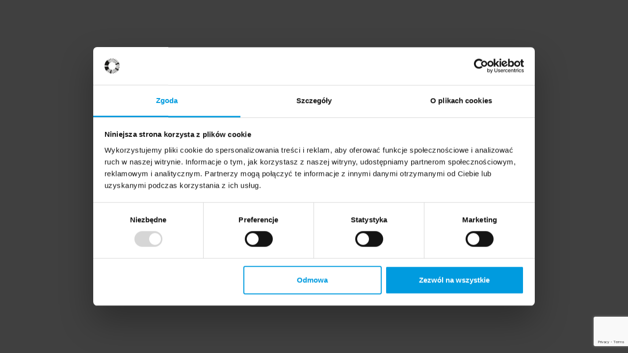

--- FILE ---
content_type: text/html; charset=utf-8
request_url: https://www.google.com/recaptcha/api2/anchor?ar=1&k=6Lfk_6EdAAAAAIhUNnLOshQ5dbX23f-x3-9S2x2K&co=aHR0cHM6Ly9rdXJzeS5zd3BzLnBsOjQ0Mw..&hl=en&v=7gg7H51Q-naNfhmCP3_R47ho&size=invisible&anchor-ms=20000&execute-ms=30000&cb=jiicccuybicr
body_size: 48044
content:
<!DOCTYPE HTML><html dir="ltr" lang="en"><head><meta http-equiv="Content-Type" content="text/html; charset=UTF-8">
<meta http-equiv="X-UA-Compatible" content="IE=edge">
<title>reCAPTCHA</title>
<style type="text/css">
/* cyrillic-ext */
@font-face {
  font-family: 'Roboto';
  font-style: normal;
  font-weight: 400;
  font-stretch: 100%;
  src: url(//fonts.gstatic.com/s/roboto/v48/KFO7CnqEu92Fr1ME7kSn66aGLdTylUAMa3GUBHMdazTgWw.woff2) format('woff2');
  unicode-range: U+0460-052F, U+1C80-1C8A, U+20B4, U+2DE0-2DFF, U+A640-A69F, U+FE2E-FE2F;
}
/* cyrillic */
@font-face {
  font-family: 'Roboto';
  font-style: normal;
  font-weight: 400;
  font-stretch: 100%;
  src: url(//fonts.gstatic.com/s/roboto/v48/KFO7CnqEu92Fr1ME7kSn66aGLdTylUAMa3iUBHMdazTgWw.woff2) format('woff2');
  unicode-range: U+0301, U+0400-045F, U+0490-0491, U+04B0-04B1, U+2116;
}
/* greek-ext */
@font-face {
  font-family: 'Roboto';
  font-style: normal;
  font-weight: 400;
  font-stretch: 100%;
  src: url(//fonts.gstatic.com/s/roboto/v48/KFO7CnqEu92Fr1ME7kSn66aGLdTylUAMa3CUBHMdazTgWw.woff2) format('woff2');
  unicode-range: U+1F00-1FFF;
}
/* greek */
@font-face {
  font-family: 'Roboto';
  font-style: normal;
  font-weight: 400;
  font-stretch: 100%;
  src: url(//fonts.gstatic.com/s/roboto/v48/KFO7CnqEu92Fr1ME7kSn66aGLdTylUAMa3-UBHMdazTgWw.woff2) format('woff2');
  unicode-range: U+0370-0377, U+037A-037F, U+0384-038A, U+038C, U+038E-03A1, U+03A3-03FF;
}
/* math */
@font-face {
  font-family: 'Roboto';
  font-style: normal;
  font-weight: 400;
  font-stretch: 100%;
  src: url(//fonts.gstatic.com/s/roboto/v48/KFO7CnqEu92Fr1ME7kSn66aGLdTylUAMawCUBHMdazTgWw.woff2) format('woff2');
  unicode-range: U+0302-0303, U+0305, U+0307-0308, U+0310, U+0312, U+0315, U+031A, U+0326-0327, U+032C, U+032F-0330, U+0332-0333, U+0338, U+033A, U+0346, U+034D, U+0391-03A1, U+03A3-03A9, U+03B1-03C9, U+03D1, U+03D5-03D6, U+03F0-03F1, U+03F4-03F5, U+2016-2017, U+2034-2038, U+203C, U+2040, U+2043, U+2047, U+2050, U+2057, U+205F, U+2070-2071, U+2074-208E, U+2090-209C, U+20D0-20DC, U+20E1, U+20E5-20EF, U+2100-2112, U+2114-2115, U+2117-2121, U+2123-214F, U+2190, U+2192, U+2194-21AE, U+21B0-21E5, U+21F1-21F2, U+21F4-2211, U+2213-2214, U+2216-22FF, U+2308-230B, U+2310, U+2319, U+231C-2321, U+2336-237A, U+237C, U+2395, U+239B-23B7, U+23D0, U+23DC-23E1, U+2474-2475, U+25AF, U+25B3, U+25B7, U+25BD, U+25C1, U+25CA, U+25CC, U+25FB, U+266D-266F, U+27C0-27FF, U+2900-2AFF, U+2B0E-2B11, U+2B30-2B4C, U+2BFE, U+3030, U+FF5B, U+FF5D, U+1D400-1D7FF, U+1EE00-1EEFF;
}
/* symbols */
@font-face {
  font-family: 'Roboto';
  font-style: normal;
  font-weight: 400;
  font-stretch: 100%;
  src: url(//fonts.gstatic.com/s/roboto/v48/KFO7CnqEu92Fr1ME7kSn66aGLdTylUAMaxKUBHMdazTgWw.woff2) format('woff2');
  unicode-range: U+0001-000C, U+000E-001F, U+007F-009F, U+20DD-20E0, U+20E2-20E4, U+2150-218F, U+2190, U+2192, U+2194-2199, U+21AF, U+21E6-21F0, U+21F3, U+2218-2219, U+2299, U+22C4-22C6, U+2300-243F, U+2440-244A, U+2460-24FF, U+25A0-27BF, U+2800-28FF, U+2921-2922, U+2981, U+29BF, U+29EB, U+2B00-2BFF, U+4DC0-4DFF, U+FFF9-FFFB, U+10140-1018E, U+10190-1019C, U+101A0, U+101D0-101FD, U+102E0-102FB, U+10E60-10E7E, U+1D2C0-1D2D3, U+1D2E0-1D37F, U+1F000-1F0FF, U+1F100-1F1AD, U+1F1E6-1F1FF, U+1F30D-1F30F, U+1F315, U+1F31C, U+1F31E, U+1F320-1F32C, U+1F336, U+1F378, U+1F37D, U+1F382, U+1F393-1F39F, U+1F3A7-1F3A8, U+1F3AC-1F3AF, U+1F3C2, U+1F3C4-1F3C6, U+1F3CA-1F3CE, U+1F3D4-1F3E0, U+1F3ED, U+1F3F1-1F3F3, U+1F3F5-1F3F7, U+1F408, U+1F415, U+1F41F, U+1F426, U+1F43F, U+1F441-1F442, U+1F444, U+1F446-1F449, U+1F44C-1F44E, U+1F453, U+1F46A, U+1F47D, U+1F4A3, U+1F4B0, U+1F4B3, U+1F4B9, U+1F4BB, U+1F4BF, U+1F4C8-1F4CB, U+1F4D6, U+1F4DA, U+1F4DF, U+1F4E3-1F4E6, U+1F4EA-1F4ED, U+1F4F7, U+1F4F9-1F4FB, U+1F4FD-1F4FE, U+1F503, U+1F507-1F50B, U+1F50D, U+1F512-1F513, U+1F53E-1F54A, U+1F54F-1F5FA, U+1F610, U+1F650-1F67F, U+1F687, U+1F68D, U+1F691, U+1F694, U+1F698, U+1F6AD, U+1F6B2, U+1F6B9-1F6BA, U+1F6BC, U+1F6C6-1F6CF, U+1F6D3-1F6D7, U+1F6E0-1F6EA, U+1F6F0-1F6F3, U+1F6F7-1F6FC, U+1F700-1F7FF, U+1F800-1F80B, U+1F810-1F847, U+1F850-1F859, U+1F860-1F887, U+1F890-1F8AD, U+1F8B0-1F8BB, U+1F8C0-1F8C1, U+1F900-1F90B, U+1F93B, U+1F946, U+1F984, U+1F996, U+1F9E9, U+1FA00-1FA6F, U+1FA70-1FA7C, U+1FA80-1FA89, U+1FA8F-1FAC6, U+1FACE-1FADC, U+1FADF-1FAE9, U+1FAF0-1FAF8, U+1FB00-1FBFF;
}
/* vietnamese */
@font-face {
  font-family: 'Roboto';
  font-style: normal;
  font-weight: 400;
  font-stretch: 100%;
  src: url(//fonts.gstatic.com/s/roboto/v48/KFO7CnqEu92Fr1ME7kSn66aGLdTylUAMa3OUBHMdazTgWw.woff2) format('woff2');
  unicode-range: U+0102-0103, U+0110-0111, U+0128-0129, U+0168-0169, U+01A0-01A1, U+01AF-01B0, U+0300-0301, U+0303-0304, U+0308-0309, U+0323, U+0329, U+1EA0-1EF9, U+20AB;
}
/* latin-ext */
@font-face {
  font-family: 'Roboto';
  font-style: normal;
  font-weight: 400;
  font-stretch: 100%;
  src: url(//fonts.gstatic.com/s/roboto/v48/KFO7CnqEu92Fr1ME7kSn66aGLdTylUAMa3KUBHMdazTgWw.woff2) format('woff2');
  unicode-range: U+0100-02BA, U+02BD-02C5, U+02C7-02CC, U+02CE-02D7, U+02DD-02FF, U+0304, U+0308, U+0329, U+1D00-1DBF, U+1E00-1E9F, U+1EF2-1EFF, U+2020, U+20A0-20AB, U+20AD-20C0, U+2113, U+2C60-2C7F, U+A720-A7FF;
}
/* latin */
@font-face {
  font-family: 'Roboto';
  font-style: normal;
  font-weight: 400;
  font-stretch: 100%;
  src: url(//fonts.gstatic.com/s/roboto/v48/KFO7CnqEu92Fr1ME7kSn66aGLdTylUAMa3yUBHMdazQ.woff2) format('woff2');
  unicode-range: U+0000-00FF, U+0131, U+0152-0153, U+02BB-02BC, U+02C6, U+02DA, U+02DC, U+0304, U+0308, U+0329, U+2000-206F, U+20AC, U+2122, U+2191, U+2193, U+2212, U+2215, U+FEFF, U+FFFD;
}
/* cyrillic-ext */
@font-face {
  font-family: 'Roboto';
  font-style: normal;
  font-weight: 500;
  font-stretch: 100%;
  src: url(//fonts.gstatic.com/s/roboto/v48/KFO7CnqEu92Fr1ME7kSn66aGLdTylUAMa3GUBHMdazTgWw.woff2) format('woff2');
  unicode-range: U+0460-052F, U+1C80-1C8A, U+20B4, U+2DE0-2DFF, U+A640-A69F, U+FE2E-FE2F;
}
/* cyrillic */
@font-face {
  font-family: 'Roboto';
  font-style: normal;
  font-weight: 500;
  font-stretch: 100%;
  src: url(//fonts.gstatic.com/s/roboto/v48/KFO7CnqEu92Fr1ME7kSn66aGLdTylUAMa3iUBHMdazTgWw.woff2) format('woff2');
  unicode-range: U+0301, U+0400-045F, U+0490-0491, U+04B0-04B1, U+2116;
}
/* greek-ext */
@font-face {
  font-family: 'Roboto';
  font-style: normal;
  font-weight: 500;
  font-stretch: 100%;
  src: url(//fonts.gstatic.com/s/roboto/v48/KFO7CnqEu92Fr1ME7kSn66aGLdTylUAMa3CUBHMdazTgWw.woff2) format('woff2');
  unicode-range: U+1F00-1FFF;
}
/* greek */
@font-face {
  font-family: 'Roboto';
  font-style: normal;
  font-weight: 500;
  font-stretch: 100%;
  src: url(//fonts.gstatic.com/s/roboto/v48/KFO7CnqEu92Fr1ME7kSn66aGLdTylUAMa3-UBHMdazTgWw.woff2) format('woff2');
  unicode-range: U+0370-0377, U+037A-037F, U+0384-038A, U+038C, U+038E-03A1, U+03A3-03FF;
}
/* math */
@font-face {
  font-family: 'Roboto';
  font-style: normal;
  font-weight: 500;
  font-stretch: 100%;
  src: url(//fonts.gstatic.com/s/roboto/v48/KFO7CnqEu92Fr1ME7kSn66aGLdTylUAMawCUBHMdazTgWw.woff2) format('woff2');
  unicode-range: U+0302-0303, U+0305, U+0307-0308, U+0310, U+0312, U+0315, U+031A, U+0326-0327, U+032C, U+032F-0330, U+0332-0333, U+0338, U+033A, U+0346, U+034D, U+0391-03A1, U+03A3-03A9, U+03B1-03C9, U+03D1, U+03D5-03D6, U+03F0-03F1, U+03F4-03F5, U+2016-2017, U+2034-2038, U+203C, U+2040, U+2043, U+2047, U+2050, U+2057, U+205F, U+2070-2071, U+2074-208E, U+2090-209C, U+20D0-20DC, U+20E1, U+20E5-20EF, U+2100-2112, U+2114-2115, U+2117-2121, U+2123-214F, U+2190, U+2192, U+2194-21AE, U+21B0-21E5, U+21F1-21F2, U+21F4-2211, U+2213-2214, U+2216-22FF, U+2308-230B, U+2310, U+2319, U+231C-2321, U+2336-237A, U+237C, U+2395, U+239B-23B7, U+23D0, U+23DC-23E1, U+2474-2475, U+25AF, U+25B3, U+25B7, U+25BD, U+25C1, U+25CA, U+25CC, U+25FB, U+266D-266F, U+27C0-27FF, U+2900-2AFF, U+2B0E-2B11, U+2B30-2B4C, U+2BFE, U+3030, U+FF5B, U+FF5D, U+1D400-1D7FF, U+1EE00-1EEFF;
}
/* symbols */
@font-face {
  font-family: 'Roboto';
  font-style: normal;
  font-weight: 500;
  font-stretch: 100%;
  src: url(//fonts.gstatic.com/s/roboto/v48/KFO7CnqEu92Fr1ME7kSn66aGLdTylUAMaxKUBHMdazTgWw.woff2) format('woff2');
  unicode-range: U+0001-000C, U+000E-001F, U+007F-009F, U+20DD-20E0, U+20E2-20E4, U+2150-218F, U+2190, U+2192, U+2194-2199, U+21AF, U+21E6-21F0, U+21F3, U+2218-2219, U+2299, U+22C4-22C6, U+2300-243F, U+2440-244A, U+2460-24FF, U+25A0-27BF, U+2800-28FF, U+2921-2922, U+2981, U+29BF, U+29EB, U+2B00-2BFF, U+4DC0-4DFF, U+FFF9-FFFB, U+10140-1018E, U+10190-1019C, U+101A0, U+101D0-101FD, U+102E0-102FB, U+10E60-10E7E, U+1D2C0-1D2D3, U+1D2E0-1D37F, U+1F000-1F0FF, U+1F100-1F1AD, U+1F1E6-1F1FF, U+1F30D-1F30F, U+1F315, U+1F31C, U+1F31E, U+1F320-1F32C, U+1F336, U+1F378, U+1F37D, U+1F382, U+1F393-1F39F, U+1F3A7-1F3A8, U+1F3AC-1F3AF, U+1F3C2, U+1F3C4-1F3C6, U+1F3CA-1F3CE, U+1F3D4-1F3E0, U+1F3ED, U+1F3F1-1F3F3, U+1F3F5-1F3F7, U+1F408, U+1F415, U+1F41F, U+1F426, U+1F43F, U+1F441-1F442, U+1F444, U+1F446-1F449, U+1F44C-1F44E, U+1F453, U+1F46A, U+1F47D, U+1F4A3, U+1F4B0, U+1F4B3, U+1F4B9, U+1F4BB, U+1F4BF, U+1F4C8-1F4CB, U+1F4D6, U+1F4DA, U+1F4DF, U+1F4E3-1F4E6, U+1F4EA-1F4ED, U+1F4F7, U+1F4F9-1F4FB, U+1F4FD-1F4FE, U+1F503, U+1F507-1F50B, U+1F50D, U+1F512-1F513, U+1F53E-1F54A, U+1F54F-1F5FA, U+1F610, U+1F650-1F67F, U+1F687, U+1F68D, U+1F691, U+1F694, U+1F698, U+1F6AD, U+1F6B2, U+1F6B9-1F6BA, U+1F6BC, U+1F6C6-1F6CF, U+1F6D3-1F6D7, U+1F6E0-1F6EA, U+1F6F0-1F6F3, U+1F6F7-1F6FC, U+1F700-1F7FF, U+1F800-1F80B, U+1F810-1F847, U+1F850-1F859, U+1F860-1F887, U+1F890-1F8AD, U+1F8B0-1F8BB, U+1F8C0-1F8C1, U+1F900-1F90B, U+1F93B, U+1F946, U+1F984, U+1F996, U+1F9E9, U+1FA00-1FA6F, U+1FA70-1FA7C, U+1FA80-1FA89, U+1FA8F-1FAC6, U+1FACE-1FADC, U+1FADF-1FAE9, U+1FAF0-1FAF8, U+1FB00-1FBFF;
}
/* vietnamese */
@font-face {
  font-family: 'Roboto';
  font-style: normal;
  font-weight: 500;
  font-stretch: 100%;
  src: url(//fonts.gstatic.com/s/roboto/v48/KFO7CnqEu92Fr1ME7kSn66aGLdTylUAMa3OUBHMdazTgWw.woff2) format('woff2');
  unicode-range: U+0102-0103, U+0110-0111, U+0128-0129, U+0168-0169, U+01A0-01A1, U+01AF-01B0, U+0300-0301, U+0303-0304, U+0308-0309, U+0323, U+0329, U+1EA0-1EF9, U+20AB;
}
/* latin-ext */
@font-face {
  font-family: 'Roboto';
  font-style: normal;
  font-weight: 500;
  font-stretch: 100%;
  src: url(//fonts.gstatic.com/s/roboto/v48/KFO7CnqEu92Fr1ME7kSn66aGLdTylUAMa3KUBHMdazTgWw.woff2) format('woff2');
  unicode-range: U+0100-02BA, U+02BD-02C5, U+02C7-02CC, U+02CE-02D7, U+02DD-02FF, U+0304, U+0308, U+0329, U+1D00-1DBF, U+1E00-1E9F, U+1EF2-1EFF, U+2020, U+20A0-20AB, U+20AD-20C0, U+2113, U+2C60-2C7F, U+A720-A7FF;
}
/* latin */
@font-face {
  font-family: 'Roboto';
  font-style: normal;
  font-weight: 500;
  font-stretch: 100%;
  src: url(//fonts.gstatic.com/s/roboto/v48/KFO7CnqEu92Fr1ME7kSn66aGLdTylUAMa3yUBHMdazQ.woff2) format('woff2');
  unicode-range: U+0000-00FF, U+0131, U+0152-0153, U+02BB-02BC, U+02C6, U+02DA, U+02DC, U+0304, U+0308, U+0329, U+2000-206F, U+20AC, U+2122, U+2191, U+2193, U+2212, U+2215, U+FEFF, U+FFFD;
}
/* cyrillic-ext */
@font-face {
  font-family: 'Roboto';
  font-style: normal;
  font-weight: 900;
  font-stretch: 100%;
  src: url(//fonts.gstatic.com/s/roboto/v48/KFO7CnqEu92Fr1ME7kSn66aGLdTylUAMa3GUBHMdazTgWw.woff2) format('woff2');
  unicode-range: U+0460-052F, U+1C80-1C8A, U+20B4, U+2DE0-2DFF, U+A640-A69F, U+FE2E-FE2F;
}
/* cyrillic */
@font-face {
  font-family: 'Roboto';
  font-style: normal;
  font-weight: 900;
  font-stretch: 100%;
  src: url(//fonts.gstatic.com/s/roboto/v48/KFO7CnqEu92Fr1ME7kSn66aGLdTylUAMa3iUBHMdazTgWw.woff2) format('woff2');
  unicode-range: U+0301, U+0400-045F, U+0490-0491, U+04B0-04B1, U+2116;
}
/* greek-ext */
@font-face {
  font-family: 'Roboto';
  font-style: normal;
  font-weight: 900;
  font-stretch: 100%;
  src: url(//fonts.gstatic.com/s/roboto/v48/KFO7CnqEu92Fr1ME7kSn66aGLdTylUAMa3CUBHMdazTgWw.woff2) format('woff2');
  unicode-range: U+1F00-1FFF;
}
/* greek */
@font-face {
  font-family: 'Roboto';
  font-style: normal;
  font-weight: 900;
  font-stretch: 100%;
  src: url(//fonts.gstatic.com/s/roboto/v48/KFO7CnqEu92Fr1ME7kSn66aGLdTylUAMa3-UBHMdazTgWw.woff2) format('woff2');
  unicode-range: U+0370-0377, U+037A-037F, U+0384-038A, U+038C, U+038E-03A1, U+03A3-03FF;
}
/* math */
@font-face {
  font-family: 'Roboto';
  font-style: normal;
  font-weight: 900;
  font-stretch: 100%;
  src: url(//fonts.gstatic.com/s/roboto/v48/KFO7CnqEu92Fr1ME7kSn66aGLdTylUAMawCUBHMdazTgWw.woff2) format('woff2');
  unicode-range: U+0302-0303, U+0305, U+0307-0308, U+0310, U+0312, U+0315, U+031A, U+0326-0327, U+032C, U+032F-0330, U+0332-0333, U+0338, U+033A, U+0346, U+034D, U+0391-03A1, U+03A3-03A9, U+03B1-03C9, U+03D1, U+03D5-03D6, U+03F0-03F1, U+03F4-03F5, U+2016-2017, U+2034-2038, U+203C, U+2040, U+2043, U+2047, U+2050, U+2057, U+205F, U+2070-2071, U+2074-208E, U+2090-209C, U+20D0-20DC, U+20E1, U+20E5-20EF, U+2100-2112, U+2114-2115, U+2117-2121, U+2123-214F, U+2190, U+2192, U+2194-21AE, U+21B0-21E5, U+21F1-21F2, U+21F4-2211, U+2213-2214, U+2216-22FF, U+2308-230B, U+2310, U+2319, U+231C-2321, U+2336-237A, U+237C, U+2395, U+239B-23B7, U+23D0, U+23DC-23E1, U+2474-2475, U+25AF, U+25B3, U+25B7, U+25BD, U+25C1, U+25CA, U+25CC, U+25FB, U+266D-266F, U+27C0-27FF, U+2900-2AFF, U+2B0E-2B11, U+2B30-2B4C, U+2BFE, U+3030, U+FF5B, U+FF5D, U+1D400-1D7FF, U+1EE00-1EEFF;
}
/* symbols */
@font-face {
  font-family: 'Roboto';
  font-style: normal;
  font-weight: 900;
  font-stretch: 100%;
  src: url(//fonts.gstatic.com/s/roboto/v48/KFO7CnqEu92Fr1ME7kSn66aGLdTylUAMaxKUBHMdazTgWw.woff2) format('woff2');
  unicode-range: U+0001-000C, U+000E-001F, U+007F-009F, U+20DD-20E0, U+20E2-20E4, U+2150-218F, U+2190, U+2192, U+2194-2199, U+21AF, U+21E6-21F0, U+21F3, U+2218-2219, U+2299, U+22C4-22C6, U+2300-243F, U+2440-244A, U+2460-24FF, U+25A0-27BF, U+2800-28FF, U+2921-2922, U+2981, U+29BF, U+29EB, U+2B00-2BFF, U+4DC0-4DFF, U+FFF9-FFFB, U+10140-1018E, U+10190-1019C, U+101A0, U+101D0-101FD, U+102E0-102FB, U+10E60-10E7E, U+1D2C0-1D2D3, U+1D2E0-1D37F, U+1F000-1F0FF, U+1F100-1F1AD, U+1F1E6-1F1FF, U+1F30D-1F30F, U+1F315, U+1F31C, U+1F31E, U+1F320-1F32C, U+1F336, U+1F378, U+1F37D, U+1F382, U+1F393-1F39F, U+1F3A7-1F3A8, U+1F3AC-1F3AF, U+1F3C2, U+1F3C4-1F3C6, U+1F3CA-1F3CE, U+1F3D4-1F3E0, U+1F3ED, U+1F3F1-1F3F3, U+1F3F5-1F3F7, U+1F408, U+1F415, U+1F41F, U+1F426, U+1F43F, U+1F441-1F442, U+1F444, U+1F446-1F449, U+1F44C-1F44E, U+1F453, U+1F46A, U+1F47D, U+1F4A3, U+1F4B0, U+1F4B3, U+1F4B9, U+1F4BB, U+1F4BF, U+1F4C8-1F4CB, U+1F4D6, U+1F4DA, U+1F4DF, U+1F4E3-1F4E6, U+1F4EA-1F4ED, U+1F4F7, U+1F4F9-1F4FB, U+1F4FD-1F4FE, U+1F503, U+1F507-1F50B, U+1F50D, U+1F512-1F513, U+1F53E-1F54A, U+1F54F-1F5FA, U+1F610, U+1F650-1F67F, U+1F687, U+1F68D, U+1F691, U+1F694, U+1F698, U+1F6AD, U+1F6B2, U+1F6B9-1F6BA, U+1F6BC, U+1F6C6-1F6CF, U+1F6D3-1F6D7, U+1F6E0-1F6EA, U+1F6F0-1F6F3, U+1F6F7-1F6FC, U+1F700-1F7FF, U+1F800-1F80B, U+1F810-1F847, U+1F850-1F859, U+1F860-1F887, U+1F890-1F8AD, U+1F8B0-1F8BB, U+1F8C0-1F8C1, U+1F900-1F90B, U+1F93B, U+1F946, U+1F984, U+1F996, U+1F9E9, U+1FA00-1FA6F, U+1FA70-1FA7C, U+1FA80-1FA89, U+1FA8F-1FAC6, U+1FACE-1FADC, U+1FADF-1FAE9, U+1FAF0-1FAF8, U+1FB00-1FBFF;
}
/* vietnamese */
@font-face {
  font-family: 'Roboto';
  font-style: normal;
  font-weight: 900;
  font-stretch: 100%;
  src: url(//fonts.gstatic.com/s/roboto/v48/KFO7CnqEu92Fr1ME7kSn66aGLdTylUAMa3OUBHMdazTgWw.woff2) format('woff2');
  unicode-range: U+0102-0103, U+0110-0111, U+0128-0129, U+0168-0169, U+01A0-01A1, U+01AF-01B0, U+0300-0301, U+0303-0304, U+0308-0309, U+0323, U+0329, U+1EA0-1EF9, U+20AB;
}
/* latin-ext */
@font-face {
  font-family: 'Roboto';
  font-style: normal;
  font-weight: 900;
  font-stretch: 100%;
  src: url(//fonts.gstatic.com/s/roboto/v48/KFO7CnqEu92Fr1ME7kSn66aGLdTylUAMa3KUBHMdazTgWw.woff2) format('woff2');
  unicode-range: U+0100-02BA, U+02BD-02C5, U+02C7-02CC, U+02CE-02D7, U+02DD-02FF, U+0304, U+0308, U+0329, U+1D00-1DBF, U+1E00-1E9F, U+1EF2-1EFF, U+2020, U+20A0-20AB, U+20AD-20C0, U+2113, U+2C60-2C7F, U+A720-A7FF;
}
/* latin */
@font-face {
  font-family: 'Roboto';
  font-style: normal;
  font-weight: 900;
  font-stretch: 100%;
  src: url(//fonts.gstatic.com/s/roboto/v48/KFO7CnqEu92Fr1ME7kSn66aGLdTylUAMa3yUBHMdazQ.woff2) format('woff2');
  unicode-range: U+0000-00FF, U+0131, U+0152-0153, U+02BB-02BC, U+02C6, U+02DA, U+02DC, U+0304, U+0308, U+0329, U+2000-206F, U+20AC, U+2122, U+2191, U+2193, U+2212, U+2215, U+FEFF, U+FFFD;
}

</style>
<link rel="stylesheet" type="text/css" href="https://www.gstatic.com/recaptcha/releases/7gg7H51Q-naNfhmCP3_R47ho/styles__ltr.css">
<script nonce="LdFmVqtfMfpaIK5ERo3JbA" type="text/javascript">window['__recaptcha_api'] = 'https://www.google.com/recaptcha/api2/';</script>
<script type="text/javascript" src="https://www.gstatic.com/recaptcha/releases/7gg7H51Q-naNfhmCP3_R47ho/recaptcha__en.js" nonce="LdFmVqtfMfpaIK5ERo3JbA">
      
    </script></head>
<body><div id="rc-anchor-alert" class="rc-anchor-alert"></div>
<input type="hidden" id="recaptcha-token" value="[base64]">
<script type="text/javascript" nonce="LdFmVqtfMfpaIK5ERo3JbA">
      recaptcha.anchor.Main.init("[\x22ainput\x22,[\x22bgdata\x22,\x22\x22,\[base64]/[base64]/[base64]/KE4oMTI0LHYsdi5HKSxMWihsLHYpKTpOKDEyNCx2LGwpLFYpLHYpLFQpKSxGKDE3MSx2KX0scjc9ZnVuY3Rpb24obCl7cmV0dXJuIGx9LEM9ZnVuY3Rpb24obCxWLHYpe04odixsLFYpLFZbYWtdPTI3OTZ9LG49ZnVuY3Rpb24obCxWKXtWLlg9KChWLlg/[base64]/[base64]/[base64]/[base64]/[base64]/[base64]/[base64]/[base64]/[base64]/[base64]/[base64]\\u003d\x22,\[base64]\\u003d\\u003d\x22,\x22wq/DgXLDnVbDoD/DmcOwPG/DpXbCuSjDuy5hwq14wrdSwqDDmDUZwrjCsVt7w6vDtSrCt1fClCfDgMKCw4w/w7bDssKHKQLCvnrDvTNaAknDpsOBwrjChsOUB8KNw48TwobDiTUTw4HCtEdnfMKGw6fClsK6FMK8wqYuwozDmMOLWMKVwoDCmC/Cl8OcL2ZOAAttw47CjiHCksK+wplcw53ChMKpwr3Cp8K4w6grOi4bwpIWwrJQFhoEeMKWM1jCoi1JWsO5wpwJw6R2wpXCpwjCgcKsIFHDo8KdwqBow5o6HsO4wp/Cr2Z9OsKSwrJLZnnCtAZFw5HDpzPDs8KvGcKHAsKuB8OOw6Qswp3CtcOJDMOOwoHCg8OjSnU8wog4wq3Dt8OfVcO5wpp3woXDlcKowrs8VWXCuMKUd8OWLsOuZGhdw6V7V0klwrrDvcKlwrhpYcKmHMOaJ8KrwqDDt07ChyJzw7rDnsOsw5/[base64]/CkMOXYGFEXiHDs3klCsOTG3PCjBoHwrjDmsOxVMK2w7HDhXXCtMK6wrlSwqJSW8KSw7TDn8O/w7Bcw6PDvcKBwq3DkTPCpDbCjX/Cn8KZw6XDlwfCh8OGwoXDjsKaG34Gw6Rbw5RfYcO4eRLDhcKYajXDpsOOE3DClxDDjMKvCMOGZkQHwpnCtFo6w48QwqEQwoTCtjLDlMK9FMK/w4koSiIfF8OlW8KlGWrCtHB0w4cEbERHw6zCucK+WkDCrlDCucKAD2vDkMOtZh9GA8KSw7DCuCRTw6DDgMKbw47Chms1W8ORWw0TSQMZw7InfUZTecKsw59GH2Z+XHLDi8K9w7/CocK2w7t0dhY+woDCrTTChhXDp8Ovwrw3JsOrAXpXw6lAMMKuwqw+FsODw7k+wr3Dq0LCgsOWGcO2T8KXF8KcYcKTZ8OWwqw+OwzDk3rDlBYSwpZLwrYnLVsADMKLBsOlCcOAesOidsOGwo3CtU/[base64]/DusOewqXDvHbDkANNEsKoBg0VwrrDvWJFwofDkiXChG9FwoHCqAM9JBvDsXBOwpPDpEzCqcKKwr5/[base64]/Dk8Ozw7bDhy0QHRM5LRTCisOwX8KBYQIDwqc4HMOxw4FGMsOIMsOCwqFqNFdgwoDDtcOiXzvDncOFw7F6w5vCpMKuw4TDjRvDiMOnwpcfK8O4ewHCq8K/w53CkAUgCcKUw5FDw4XDoigcw5PDocO3w6/DgMKpw6MXw4XChcOcw59vDh9NDFQcTgjCrSBoH3AnUioNw6M0w4FHKMO/w4ATZAjDj8OcFcK6woJGw4gXw6bDvsOqSzIQKGjDjxcTw5vDkl8Iw7PDhMKMa8KeIEfDrcKPXwLDk0JwIlnDhMKjwqsoesO0w5gcw4VMwqFQwpjDo8KSWcO5wrwCw5A5RcOtAcKzw6XDucO3VGhQw7XCi3QnVWxET8KsRCR7wqbCuXDDgg5pb8ORe8KzV2bCjw/DrsKEw5XCpMO4wr0FDGbDiR9owoQ5dBkPWsKAP3ozA33CiG5UYU4FSERlBUAANkrDrhA4BsOww45Nw4fDvcOfC8O5w5wzw6h4fFrCtMKCwqlKQlLCjm84w4bCssK7A8KLwpIqEcOUwp/CusOgw5XDpxLCosObw65zZjnDksK1QcK+PcKOSCdrFjBiDRDCpMK3w5bCijvDgsKWwpNscsOIwpdrNcK7fMOXGMOFDGrDpQzDqsK6PH3DpMKGOnAVf8KODC5lZcO4OyHDiMKKw6U7w7vCs8Kfwr4ZwpkkwqLDhHXDoXfCgMK8EsKUVx/CsMKaIVXClsKaDMO7w4QUw5FOdWYzw7QCEiLCucKQw7/[base64]/DkBlBw68Bw5hHwog/[base64]/[base64]/Dn1t0wphmbFbCqz/CvRAXdcKHw5PDhsKRUSbDl1Jyw5jDmMO9wqFyPGnCssKISMKILsOCw7RhODrCtMK2RjLDj8KHLmVJbcOzw7vCjkjCjcOSw73DhwXCjkATwovDocKUSsKBw6/CpcK5w7zDpUvDlykkMcOFSHjCgH/CilsGGsKBJT4Fw6tmPxl+O8OTwqfCkcKaWcOpw5PCogdHwqwmwo/DlQzDmcOaw5lOw5LDnUvDrknDvW9JUMOtCm/[base64]/ZEbDq8KWIll6wrRXw7DDjkjCuGpPE0rCv8KgMsKcwpwHdTpaMCgbS8Kmw41+IcO3E8KFYDJewqzDksKLwrAOCWrCtjTDv8KrLA9sQMKqSkXCgX7CqmB2TAwOw7HCtMKhwpjCnGXDmcOOwoMuZ8KRw5PCkgLCuMKKbsKbw6sFAsKRwp/[base64]/[base64]/ChsOow54cw7hCw7omw50Ew6HDr0rCn8KDw4zDmcO+wprDrsOaw4w2woPClyvDljRFwqDDkRzDn8OAKg8cTC/DhQDChlAVWnxHwp/DhcKVwoXDj8OaJcORDGcsw5RdwoF+w7TDgMObw4YMLMKgZRENJsOmw4E/w6l+fwVxw7oEVsObw74owr/CocOzw6s7wpvDjsK5RcORDsKURMKiwpfDq8OuwrwbR00FeEAKT8K/w5zDusOzwpLDucODwohYwqsvamQbcCrClAp4w4IMGsOtwprCnyTDgMKGRjPCpMKBworCvcKXDsO6w6PDi8OPw73Cr0DCkT4XwoHCiMKLwrA9w7otw5XCtcK/w6NreMKOCcOcVsKTw6DDoVokSl8Pw7LCgRAvwpjCqsOXw7djPsOdw75Pw6fCiMKdwrRhwoQ/FQJ9KsOUw5l7woY4WVfDucOaAkYTwqgOB1LDiMO0w4JjIsKYw7fDljYiwpd2wrTCjnfDgzxBw57DhEAqX3AyG0x1AsKVwqZWwqoJccOMwos9wod1XALCk8Kow4Mbw7FDD8Kxw6nDmyQCwr3DoW7CnBpQJjFrw4IOYMKJHcK7w4chw70zN8KTw5nCgEbCih/Ch8O2w4rCvcOIfCrDsyLCjwAqwrFCw6R/LxYLwobDp8KPDHVzWsOFw7RsOl8Awp1LMxzCmXVVUsOywokPwocGF8KmecOuSTsYwovCrQ5yVhB/TcKhw7xZWcOIw7XCjl4mw7/CpMOaw7t2w6JXwr/CisKCwpvCsMObPGnDu8KywqlDwqd/woJ7wqoEQ8K2b8Ogw6Ivw5YAGiPCgEfCkMKPSMOyTw0HwqsoO8OcSwHClG8UGcKjN8KIX8KkScONw6/DnsOuw4LCiMKDAsOdbMOKw4PCjF0ywqzDhhrDk8KpUWXCklA9GsOVdsOiwoPCiwUCYMKuAcO9wrRfUsK6fEYuQDLDlC4xwrTDm8Kaw5FkwoY/On9hGzfCtUDDosKww6YmXElewrjDugvDpFBZbTIhacO9wrFsClVaBsOEwq3DrMOIT8KAw5FkG1kpS8OwwqsvAcKXw47DosOqPMOuKBJewqnDrXXDhsOteCbCq8OMc28uwrjDrn/DvmfDtn0KwoRiwo4bw4w4wpHCjD/CkQrDoiVZw54ew6gNw4/[base64]/[base64]/CssKPw70bwq5OFMOpRcKhw5fCosK5bEfCk8OzLMKsbXZBV8OCRw8hEcOIw4dSw7nDnD/ChC3DtwkwAxteNsKqw4vDlMOnemfDlcOxGsKCScKnw77CgycsKwxbwpPCgcO9wqBGw7bDskvCt0zDrlwAwqLCl0TDn17CpxoEwo8+PWpSwozDgjDCr8ODw5fCuX7DhMO7V8KxH8K0w5AKUm8aw4dowoU5DzDDoWjCq3/DvjXCrADCs8K3EsOqw74EwrfDoGDDpcKywrVzwqXDhsO8UWduJMOHN8KkwrsbwoYpw7QAb1XDgxfDucOMfj7DvMO1PE0Vw7NXSMOqw6Ulw7M8SXcWw4DDqg/[base64]/[base64]/Dj8OyCVLDssO2wp09wpVQfklQcBjDhnlowoDCpMOCSEYuwozChzLDsD9NRMKwXUwxPGYWH8KtJnpgDsKGN8OZcR/DscO5SCLDncKxwoUOY0vDosO/wrDDk3bCtGXDkCoNw4rCqsKCccOcWcKbImHDtsOBPcO6wonCrUnCrzFFwpTCiMK+w73DgGPDmQ/Dt8O0NcKmRkdgEsOMw43DucKzw4Y8w57DvsKhYcKcw6wzwppDenzDrsKjw7QXaQFVwq1nMSfClSHCnQfCmQxXw7oVDcKswpDDpBhmw7prc1DDoD/DicKLJhJOw7YrYsKXwq8MasKew4hKOVDChkvDrBV6wrbDsMKuw4Qiw4V4ECnDrsKZw73DmwMQwqjDgC/Dk8OMIXd6w7tZKsKKw41gCsOAS8OyQcKHwpnCssK4wr8sBsKKw7kHVx3CswwLJk3DiQdLfsKgH8OqMAI0w5FBwq/DhcO3fsOaw5DDucOhXsOjUcOzS8KVwrPDmkjDjgUkahB/wqbCgcKZdsK5wo3Cs8O0ZXIyFgBlZMKbVFrDksKtMVrCnzcvZMKjwp7DnsO3w5gTU8K4BcKywosww4JgVSLCmsOUw5zCoMK9azwhw40tw7jCscKsb8KCEcO7b8KJEsOEKGQgwqsxC3gKIAjCuHonw6rDkS9nwotNM2V/KMO7F8KTw6IvCcKCER8kwq0sbsOtw4UpQ8ODw6xkw4YECBzDqcOIwrhVG8K0w4xdaMO7YzHCuWXCqjzCminCjA/[base64]/CjhcvEhkRU27DsS94wofDjcOsQ8KZwqkrTsOXdcKvScKMDU1SYGdHcy7Cs083w6Uqw73DiAEpaMKPwpPCpsOqF8Oow7p3KXcENsOnw43CuhfDtTHCiMOzPUNUwr0YwqBuM8KQcC3DmcKPw67DgjPCoV4nw7rDuh/CljzCsQESwoLCtcOnw7ofw4kAOsKDPk7DqMKiNMOww47Drx8Aw5zDk8KxN2o+HsOfYDg2RMOGeUHDn8KOwp/DmHhKOBgLw6zCuMOrw7JiwojDhg3CjytEw7PCoQ9RwrYLEAYqa1zCksKew5HCo8Kaw6c3WAHCpSEUwrVwE8OPQ8OhwpXCnCg6dWrCvz3Crykcw6c1w4PDkyR/QTtcO8KRwo5Cw41bwq8Ww6fDnhPCrRbCncKiwp3DuAwNQ8K/[base64]/CrFU1w5APw4c8w5DDklrCicOlO8Kfw7cRCMKZMMK4w61EHcOAw7Frw6DDj8K9w5TDr3PCpwFdLcOhw6FlfhvCjsOIV8K4XsOYCAITBQzCrMKjVGElJsO/FcOsw4w0aCDDkXULERt8wpoCw708RMK/[base64]/DgyHCh28xc8OWVMKkP8O8w5TDlgM/w6l5TEnClxJbwpQGAj7Cm8OawrrDgsK2wqrDsTVGw4/[base64]/CnMO+K2PDsE97wqrDssKrwokqJsOuXQTCiMOlQ0XCo0xLWcOnPsKrwozDncKuWcKAKMOpDnpswqXDjsKUwoTDrMKPISfCvMO/w5xqesKYw5nCtcKfw5ptPDPCoMKsCDYTXyHDtsOhw77DlcKQYkZxcMOTCsOjwqUtwrsbcEPDpcOIwpEowojDiFfDsH/[base64]/[base64]/DucKZIRR5wozCjWBCw58PwpjCrsOeei/[base64]/VFcmw7UDw6jCt8KgEMOQZMOmwo/[base64]/DgjTDu1E7IwERZU3DmcKFw496XEYpw5nDkMKAwrDCjWTCmsKhWUM4wqrDvkIhXsKYw63DocKVbcOiL8O7wqrDgUtnIX/DqyLDjcOcw6XDp2HCscKSK3/CqcOdw6MKYSrClTLCuF7DmHfChnIIw5HDqHVQMDgAbcKQQxhbezjCisKqbycOeMOtPcOJwoAiw4dhV8KpZFxwwoPCrMK3LTLDpMKMa8Kew6FOwqEcZCJFwqbCqxvDhDdBw5p4w5QWBsO/w4RKRQ/CvMKWZl4Yw4nDq8Kjw7HDtMOywqbDmkXDmyrCknrDi0/DhsKTdG/CkHUeQsKfw550w7rCuWbDlcOQFjzDo2fDhcOeQcO/GMK2woHDhB5xw7Qbw4A1IMKRwr4IwpvDhG3Dg8KVEVXCtQl3ZMORDmHDuwsnRkxHQMKTwozCocOpw75fLFnDg8O2TT9qw7AfEgXDin7Ck8K0T8K6WsONUcK9w6vCpS/DllHCocKiw45rw7N4FcKTwqfCjAHDrkTDmwTDvmnDpBDCngDDuAwvDEHDtHsONC0AAsKJPB3Do8O7woHDvcKkw4dCw7sIw5DDpl7CnUJ5acKvGgo3aC/Co8OzLA3Cv8KKwoDDsjEEOmXDjsOqwrtmWcOYwpVDwpVxPcOkWj4dHMO7w6p1bXZPwrMSScKwwpsmwp4mC8OuU0nDp8KYw5hCw73DlMOCIMKKwoZwV8KmS1HDl0TCqXfDmAVJw5AVbw5RPUDDlwMrasO2wp5Gw6rCuMOcwq/Ckk0VN8O1Z8OvQV12IMOFw7sbwoHCgQlWwowTwoxgwpjCnAZ6JBspR8KNwpvDhg3CusKfwqDCgS/CsyHDqUUbwqnCnBVzwobDoxgvVMO1P24gJcK1XsK9GyPDrsOKE8OJwonDksKTNQ8QwoZ9RSxdw51zw5/CkMOtw73Djh/[base64]/[base64]/[base64]/FcOxwo/CnMKLwrDDk8KgwqtjEcKZwr03wpPClBREUWw3KsKzw4rDiMOEwoLDgcO/[base64]/CuMKLG8OZwq3Cuy3DvMKHwrssIMKPJ19Wwr/CjsK3w7vCjgzDpkF6w7rDkn0ww5R9w4zCtsOONAHCnsOqw4B+wobChnclRg7CmE/Cr8KxwrHCi8OqEMKTw7puCcKfw5rCjsO8GgrDiVXCqnZ/wr3DpiHDocKJPzFFB0HCssOSX8OgUQfCh3DCkMOvwpk4wpzCrRTDo2dyw67DqGTCnzbCkMONV8OMwojDvkBLIHPDhzQHXMOcccOoUlc1XmjDvE0GXnPCpQINwqBYwrbCr8OFScOywq/Ci8OAw4jCt3lvK8KeRmjCmR89w5zDmsKZfmYePMKHwqcNw5goEB/CkcKYecKYZB7CjHnDuMKgw7lHAXY8cHJtw558wod3woXDmsKow43CiUbCvg9VUcK4w60MEzXDrcOFwrNKDAtLwq0AbsKrVQjCsBw9w5/[base64]/DqMOjGsKsXSHCvcKeSz/DkcOdHcOcb1vDtEPCvzvDv055csK9wqN1w6jCgMOpw6DCglDCoBJRDx55N3d8f8KVGRNzw4TCq8KNUhdGJsOqF311w7TDvMKfwrBzw47DsSHDqSzCgcKsKmLDil8CEmtIJFY/w78nw5PCqF7CmsOlwqvClUoPwrvCk08iw5jCqQENCgPCsEfDn8Ktw6Qiw5vDr8O8w7nDuMK3w655QRouBcKBJVYZw7/[base64]/KsO2HcOaw5PCgRhCKxkjw7bDgMKebFLCs8OVw77DugPCuyTDjg/ChgE0wobCl8KXw5nDshlFIUVqwrhVTsKMwr48wpPDuDvDjxDDhmlHUCzCncKXw4jDs8ONcDTDvnDCvCbDgjbDjsOvW8K+NMKuwpNQEsKqw7ZSS8KzwpABY8OJw4xOcSlZbl/Dq8OMVwPDlwLDuTPChQXDlGIyMMKWTFc2w4/[base64]/DglHDsMOqc8O3PxNrOi/Dp8OwQ8OBw6vCicOtwoNmw47CpAsULRHCnQI0GGoWFUdCw4k4EsOew41oDjHDlCvDkMOfwrlLwqMoEsOTNAvDgxc0fMKWVgQcw7bCt8OUT8K6CXUew5ttFWvChcKUPzHDgTQRwpDCqsKawrA/[base64]/Ck8Kww6kww7cEBjrDjj/DhcOTFijDhsKZwrfCisKjw7bCqz4NWi0/wptaw7bDtMKywo8HPMKEwo/Dpislwp3Cs3nDhj/DtcKLw6YrwroJTHF6woZ5BsKNwrIwez/CgAnCpWZaw61bwoVLMlXDnzTDpcKLw5pIIMOZwpfClMOedDohw718YjMQw5YYFMKAw75ewq5ZwrcPesOZMMOqwpB8VxlJOSrCp2NXcFnDusK4HMOnAsOJEcKXIG8Vw4QCdiTCn2HCgcO5w63Dk8OCwq4UEVTDrMOlEVjDjVZ/O0VmN8KGEMOLecKxw5rDsmbDlsOBw77DikEeDh1Uw7nDqMKzKcOvfcKYw5o+wp7CucKFYMKZwrApwpDCnQcdBnlcw4TDqWEGH8Oqw6otwpDDn8OObThaPMKMBi/DpmrDkcOoFMKpKh3Cq8OzwpnDlz/CnsK7cF0Gw6ZpTzfConwDwpJtIcKSwqpeCMOcGR/Din1Kwql9wrfDmmJyw59xJ8OcCnbCgA7Dt1IPOVB8woZzwrjCvVZhwqJhw5R+VwHCs8OOEMOjwo7Cjx9ze1xJHUfCvcOLwq3DsMOHw6F2UcKmTGRywprDhwh9w4nDnMKTGSjDmMK/wo0QJkbCqhkLw5sowoLCg1sxTsOVQUFlw5EJCsKYwrcwwoNdUMOBf8Ouw6V+DBHDv3jCl8KOecKCSMOQAcK5w4nCpsKQwrIGw5nDi3ABw5zDpjXCjXgSwr4ocsKNLjvDncO4wrDDjsKsVcOYUsONDksywrVWw79VJcO3w6/[base64]/Dpg3CrcOFGARBw60Vwp7CtDHCisKrw7AUw482KMOhwqnDgcK6wozCoTkIw5jDgcOLKSoawq7CsSBwSkRyw5jCiHweEWnCjBvCrXLCjcOOwoLDp0vDi1PDvsKUKld7wqbDt8K5wqbCmMO/JMKfwrEbYQvDuwcWwqjDr3kudMKNY8KTVA/ClcKkJ8K5fMOSwptkw7jCmEbCsMKnBsKjf8OLwpsjasOIw4tdwpbDmsOmc0sIYcK4wpNBZMK/[base64]/CllnDsxTCoTTCmsOgLMK/w6pYwq3DtcOeIsOqPxQTIcK2WRNXc8OFOcKPFMO5M8OHwobDn2/DgcKAw4XCvyvDvCl5KQ3DlxZNw79Lw6khwovCjAPDrzDDn8KWE8OzwrFAwr3CrsKkw53DuH9ORcKZBMKLw67CksO+ISRIKW3Cj3RTwr7DuntZw4fCqVLCplRfw4YCJkPClcOsw4sFw5XDlWN3NMKEBsKvPsK2Yg1CF8O1ccOew5F0WB/DvEvClMKYQ1NsETpiwpM1JsKYw4RDw4HCqmdYwrDCihPDo8O0w6nDrAXCljHDsQVYwrDDpW83H8OtewHCoBfDmcK/[base64]/[base64]/w6bCshcoB8O/wrwowq9cwqnDscKQw7xrDcKyDcKIw4XDmHjCj3XDmydOGhh/[base64]/DksOYFjfCtsO3KzjCtXUwwrbCqnjDlGVQw4NTZsK/CBl3woTCgsK2w4/DscK2w4rDqmUSOsKCw4vDq8OEHmJBw7XDh01Mw4HDomtPw7TDpcOYTkDDvmvChsK5F0V7w5DClMKww4shwpDDgcOSw79Nw5zCqMK1F0JhXwp1AsKFw63CtG4yw7xVFgrDosOsO8OEM8O7Dy03w4TDkRVvw6/CrRXDjsK1w5YvP8Oww7xEVMKgc8K/[base64]/[base64]/DoijCnzl4MA5oCUjDpMO9HMOlJMOXecKNwqc9MUdTVW7DmjfCq1dJwoHDm3BAYcKPwr/DucKVwp10w4BNwq/[base64]/DgkJtw4rCrMOyDVBEwojDijouw7gSw5Q1w7ptDmpvwp8Kw543ZSVNKlLDg3HDpsOhdj5Owq4EWQ/Don4nQ8K6GcOpwqjCpBXDpMKCwoHCpsO/cMOIeyTCkANmw6vChmHDnsOAw6c1w5TDpMKbHg/DtxgawrTDqmRMYBXDsMOKwqQYw5/DuBZbZsK3w6Bww7HDuMOyw7/Dk1UZw5TDqcKcw7tzwqZ+I8Ogw73Ch8KdO8KXPsK3wqDChcKSwrdCw7zCvcKCw41+UcKpfcK7BcOdw7bCp27Cp8OVDADCi0jCkngAwp/DlsKEVcO/[base64]/DjBZUwpzCr8KIw73CkSjCrhRFPw7CgcOJw7gDNh53JcK/w4rDnGPDom9TVy3DksKgw4/CksOwQ8ONw6HCgigxw4dFdmJwFXrDlcOYV8Kpw4hhw4fCtiHDnnjDqmZWXsKHQXElUFk7d8KwNsOww7rCsD/Co8KAwpMcwq3CmBPCjcO3c8KLXsOIJFYfez0owqMxRlTDs8KCb2gwwpfDgVdpfcOeTmTDiRTDokksJ8OsPx/DqsOIwoXCrHgfwovDsg1yO8O/L2Z+VXLCvsOxwrBWeW/DocKywq3DgsKtw5QgwqPDnsOyw7nDu3zDqsKDw5DDhzfCgMK3w5/DgMOeGhjDqMK8C8KbwoU8X8KQCcOLDsKFLEYTwrgYVcO3TW3DgW/Cnn7CgcOpIDnCn1/Ct8OmwrXDhWPCrcOkwrEcGWw9w7gzw6UwwrbCt8KnD8K3CMKXCxPCl8KMEcOBcz4RwrjCpcKZwrbDu8Klw77DrcKQw6phwqnCqsOSccOMNsO/w6tTwqEVwo0lAknCqMOJLcOMwowXwqdGw4c5DQVRw41iw4diDMOfLlhBwrrDl8ORw6jDpcK3SF/[base64]/CvknDt0Mjw4tpHnfCjMOjwpwnBcOeJsK5DHt7w4zDlHgsw6YaXifDk8OMLENmwpIGw6zCl8OZw6ATwpHCsMOqa8Knw4YHbwYuNjtPdcOWPMO2wo8ZwpQZw6xESMKpPTtsChs9w6PDsSrDnMOZEQMke2Q9w7HCi29mNmZhIj/Dl3vCrgc1ZlUmwqnDnHXCiSlHP0BaVUAAMcKfw7MJVSPCsMKewq8GwqYmQMODIcKPEQQNIMKiwoBRwo9twoPChsOLYMKXDyPDhsKqDsKjwo7ChQJ7w6DCrVLClz/CkMOuw4XDlcOewrIYw6EqOC4Zwo86WwV8wr/Dn8OVMMK2w6jCvsKUw7ILOsKsIzR1w4kKDsKfw44/w41xXcK7w5law5g0wrLCvMOjWQzDnC7DhMOTw7nCiCw4BcOcw4HDsSgIJnnDmHMYwr8XIsOKw4pVd2DDmsO9chU/[base64]/CinbDjyPDmn7DucO4w5powrfCrBTCkXUxwpQnwoVlL8ODIMOGw41zwqZ2wojCkUvDuEobw7rCpHbCv3rDqRgawrXDsMK+w7x5VS7Dvw3CpMOCw6dgw47Dp8Kxw5PCqV7Cm8KXwr7DpMOewq80BCbDsy3DuQAeFhzDo18Ewo08w5fDmG/CmVvDrsKGwqDCuxoGwr/Ck8KWwo8RasOwwoNOFmjDtEQgZ8K9w6ATwrvCgsOTwqXDgMOOBHXDoMKhwqLDtTfDtsKQZcK1w4bCp8Odwq7DsktGI8OhaC9Ww6AEw61GwrI4w6Udw6rDnlwFJsO2wrYsw4NcLVowwp/[base64]/[base64]/Co8K7wqEFwoMaK8OCDGBWW8KHwqUOf8OqRMOiwqLCmMOow7bCoTxJPcKEbMK/QUTCnEpXwosjwr4GBMOfwpfCgBjChmJyR8KDF8K/woQ7KHcnLgwGasKiwq/CoCbDmsKuwrzCngRBKWkfZxVbw5Unw5nDjnt8w5fDlzzCkxbDlMODNMKnDMKAwppZZR7DrMKHEnvChcO0wpzDlBLDj18zwq7CuAk5wpbDu0XDscO2w5dawr7DpMOGw65qwoUUwrl7w5c5D8KWJsOWfm3DvsK8d3YLesKFw6Yiw6nDhmXCt0Nvw4/ChMOfwoBLO8OjAX3Du8OQJ8O8XnPCrFbDi8KFci9tHjDDgMOZXmzCj8ObwrnDhxPCswbCk8KSwrZoGjgMDsODelNZw4Ibw4drWMKww4ZbSFrCjcOdwpXDmcKQf8OFwqtkcivCjX/Cs8KjUMOyw5LDkMO/[base64]/DixXDlVvDgMKbwr7Cm8OmwrVLw49aKljDmnLCmBDDvgLDmSjCicOxacK6ccK/wobDpHsYdXnDo8O2w6B2w4N5cTjDtT47Hkxvwp1nITFuw7gAw4bDo8O5wocFYsKhw6FlIFp3WkvDr8KmPsO8B8O6RH9BwpZ0EcKSXkNLwokGw6ggwrfDucKBwo5xSy/CvcOTw4LDrQADGlcBMsKpGkHCo8Knw4VkIcKOWVg/LMOXasODwo0bCk4ddsOwHUHDqiDDm8KPw6nDjsKkYcONw4cew5zDl8KbAATDoMKDXMOcdAF6RsO5Ek/CrQMew6vDkC3DrHvDp2fDp2XDqWoqw7rDkSnDl8O3MAARK8KwwqlEw6A4w6TDgAY9w4xRNsOwYS/DqsKJMcO0Hj/CtjHDoQM/FytTO8OCL8Ofwoc1w6hmM8OdwrDDmmsCGFbDnMK7wop+FMONH2bDr8OXwoPCpsKPwrBBwq9+RWRPMVrCnATCu2DDgFXCk8KuZ8OeUMO4Dy3DisOMVHnDi3dpcF/DlMK8C8OcwqcgIVV6aMOMUMK2wq5qV8KRw6fDv0csGxnCixFJwosdwqHClE3CtiNRw6FOwrnClxrCkcKfUMOAwo7Dkyxowp/Dl0pGRcKlbxECw6oLw4M2w4YCwqpLd8KyPcKKbcKVesOKG8KDw7PDiFbDo2bDjMOawq/[base64]/CrTAOwqLChcKKXl01EGA1EMO2T23Djig6VxxXRDLCiAHDqMOwB0h6w6VALsKSKMKCRsKzw5NLwpTDjGRxPS/CqxN0czVxw7JMSHrCucODFUnCt0ZYwo88DS8Qw4zDo8Ouw6HCk8OFw5s0w63DiCNEwrvDlMK8w4/[base64]/[base64]/[base64]/IcKNw43Ds8KxwooTdlfDmQ/DjMOoTknDnxBwV8KKJ1fDvMOUScKAPsO1wqhbHsOzw57DusOXwp/DqzFkLgfCsQIZw6kww4EGWMKjwq7CqcKywro5w7PCuWMhw4fCg8KDwprDu3YXwqR8wp1PNcKEw5PCmQbCpUDCo8OvT8KNw6TDg8O6CcK7wo/[base64]/ZMKSw4/DssKQJMOiwqtGw6TDvFZ0WsKUwoFQEznCu2PDr8KCwpfDoMOhw652wr3ChlQ+PcOHw6VEwqdtw7xxw7bCoMK6MMKKwoPDsMO5Vn1oQgTDphJSCMKJwrIQd2ooZEfDtXvDt8KQw75yMcK0w5wpTsO4w7PDnMKdAMKCwoxIwpZYwrrCi37CjW/[base64]/w4Zww43DosO8eBxWV8ORw7nDscOfRyRvVsO6wqV2w6PDg3TCt8K5wqV3UsOUecOyJsKNworCkMODRndaw4ISw4QhwpfDk1LCosOcTcOGw4/Dvnkcwq9Tw551wrVFw6HDrwPDjynCtFdKwr/[base64]/D1o6w5rCkcO7R8KEwr17w74Yw5/[base64]/DvRDDusKuwozDkcO+YMKNwrzCssK6QcKywovDs8KgecOuwrhEK8KGwqzCksOSKsOUK8OfJiHDuicpw5Fzw6XCosKlG8OJw4/DmlFfwpDCusKqwrRveirDgMO6fcKswqTCiE/Cql0dwoA2wq4iw65vAjHChVMywrTCl8KTVsK4EEDCjcKOwpYpwq/DuitGw697MhXDpHzCpT5uwq8TwrU6w6hGb2DCtcK6w7B4bCNsT3IyYEJHQ8OmWBw1w7NTwqTCp8OSwpZAJ3RBw6MefwV5w4vCuMOzP3LDkmQhMMOhUCt1IsOOw5zCmcK/wocpFcOfclAORcK0XsOOwq4EfMK9VhPCh8KLwp/[base64]/[base64]/D3Newr3Dh8OTeQktw492WcKuwo/Ct8ODw6M0wpNRwpzCmcKaCsOUeEAQD8K3wrgNwoPCn8KeYMOxw6LDnmLDoMK3dMKOT8K5w79Qw6PDlxBYw4DDj8OQw7nDslHCjsOJdcK0REFkJi8/IxN/w6lXfsKqe8OLwpPCrsKFw5vCuB3CscKrUVnCgnDDpcObwo4xSDIawrInw7xgw53DpMKLw7nDncKQOcOqPX0Ww5BWwrkRwrQlw7/DjcO5TBbDpsKnbzrCljrDtFnDhMObwq3Do8Oxe8K8FMOBw6cUbMOBMcKBwpAmbnbDvH3CgcOBw4/DiHYDJsO4w54QEFwDXGAcw73CsgvCom4dbVzDqXzDnMK3w5PDgsKVw7nCk3g2wo7DsG/CssO9w7jCvCZfw4tdccOOw6LChxozwqXDtsOZw4F/wpnCvUXDslLCq0rCoMOdw5zDr3vDs8OXZsOcX3jDqMOOa8OqHmlWNcKdY8OGw7zDrsKbTcOZwrPDhcKtccO0w4dFwpHDtMKew6M7Sk7CosKlw5AabsORIG3DtsO8FRnCrQMIWsOMHyDDmQATP8OWPMOKSsO0ekM9BhI2wqPDuUMGwq0xE8Ojwo/[base64]/[base64]/Dnit2A8OqwpJGAsKhdxPDocKEwrN7worCkcKGWifDnMOKwoFaw4Ysw7bCnSgxRMKaEjBhQUfChMKoMRwjwofDqMKvEMO1w7TCqRkABcKKQcKEw5zCknUpWXfCkhtuZMK9CsKRw6JJBhXCicOuECRuQB55aRR+P8OsFHLDhyHDnHkNwofDvnpYw55Swr/CqDjDnjVXDX7DrsOeTG7Dr3smw5PDnT/[base64]/CliYkwrZCYMOkTMOqw5vDgMOYM8OYwqZQFsO2C8OHHU5pwojDo1fDjTvDrwXCvHzCshNgcHcibU1wwrzDrcOQwqkjT8KwfcK4w7vDn2/DocKawpE3EsKVcQxkw4sswps2asOOfx4Iw601J8KeR8OgYRzCg35bWcOvKEXCpxxsHMObc8ODwoFKK8OeU8OFYcOBwocVfhM2SCfCq1DCtGjDrGVRMQDDr8KkwpnCoMOANk/CkgbCv8Omwq3DknvDlcOtw6tfTVzCqEtXbQDChMKKdX9Lw53Cq8OkfF5pQsKnSzXCgcKtQmHDv8KGw4lhCk1eC8OBMcKLTzJPNwXDrmbCnXkYw43CkcOSwqVeWl3CjQ12ScOKw6rDq2/CuCfCrMOaUsKCwrhCBcK5Ay9dw75JXcOcNSw5wqrDmXsYRkpgwq7Drh0owq4Rw4M4J3kAXsKywqdaw4NuYMK+w5kZL8KMA8K8ag7DhcO0XCBXw43CksOlQyEBEjzDqsKyw5lkFhE4w5QJw7bDh8KScsOYw4c0w4/CjXfClsKzwoLDi8OUdsOhQMOQw6zDgcKTSMKETMKKwoDDhyLDiETCtEB/[base64]/DnMONdjzDicK2w6ULw6USw4wewopfQsKxNHYZVMOPwq3Cr0Qqw6PDlsOEwpRCVcOKA8Onw4URwqPCoBfCucKBw4bCjcO8wp5hw5PDh8KfbD9+w53Ch8OZw7gVSMOOY30BwoANf2/[base64]/DmMK8wohAwpkLBsKTI8K3UDBZwpPDu8O7wr7DjwDDn1oBw4vDkGsUOMOcRGo0w5Ybwr1/TgrCu3gHw6p+wqTDkcKgwovCmW9NbMKZw5nCmcKvBMOIIsOxw5Q2wrnCn8OvZcOXRcOCcMKUXgDCuzFgw7nDpMKKw5rCmybCpcOQw4dvEFzCtn1vw41USmDCvwPDicOlZnFSSMKpGMKVwonDt3BmwrbCsjnDox7DpMO3woMgXwXCqcKQVk4uwrElwqQgwq/CvsKKVCJKwr7CvcO2w5odVXDDvsO0w5LCl2hww4zDqcKaPBtzWcK1FcKrw63CjC/DhMO8wrDCscO7OsOZRcKnLMKRw4fCpWXDonBWwrfCsFsOAW1owrIMLWNjwoTCvU/DrcOmVsKMUMKNacKQwrDCrcKuOcO5wq7CnMKPbsO3w5XCg8KeBRzCkiPDiWjClDFkd1YDwoTDtnDCicOnwr/DrMOgwqZAacK+wqk4TDBXwpEtw6phwrnDmH8twobCiEgiEcOkw4/CgcKZc2HClcO8M8KaEcKjKQ4HZ2PCkcOoWcKawoxOw6XCiVwrwqUsw5XCq8KeVFNDZTdUwqXDg1jCnEXCsgjDm8OSGsOgw4/[base64]/e1UVOFpDP8K4w4PCjhfCugrCmjUMwoh/wr3DiCXDlyxlfsKow5TCq1TCo8K/[base64]/Cn8K/Q8OtXsKDwprDi1/DgwZdwprCt8O+w4Enwo1aw7bCsMO9dATDjmFAA1bCmgzCmxLCl2lSLDLCucKFbjxnwoTCi23DnsOOQcKfNXNTU8KYQcKyw7/CiHDCl8KwN8O0wq3Cu8Khwo5dAlXDs8KZw4FCwprDnMOFH8OYVsKqwqPCiMOBwp86OcOdJcKEC8Ohw7wyw4RwbhtkRj3ClcO+VGfDrMKvw5pzw5zCmcO0d0fCu3J/wpPDtRkaLBMxd8K7J8K+fV0fw7rCt34Qw4fCjClLA8KYbBbDvcK6wognwoELwpYrwrLDgsKHwqLDvEHCnk1ow6J3V8KYbGrDuMOBFMOiEDvDgQYDw5HCvGPCgMKiw6/CoURhGwnCoMKyw4NufMOWwodqwq/DiRHChD8cw4IEw5siw7TDozJlw68PMcK9fgFdZwjDmcOrOwDCpcOiwrhIwoVsw5PCisOww74+UsOUw70JIzbDncKBw4UywoQDdsOOwpV8d8KgwpjCpz3DjGLCi8OswoNDJXwkw75dVcKRQUQuwqk7AcKrwq3CgmxiM8KaXMK/eMKhS8OVMSzDsFjCnw\\u003d\\u003d\x22],null,[\x22conf\x22,null,\x226Lfk_6EdAAAAAIhUNnLOshQ5dbX23f-x3-9S2x2K\x22,0,null,null,null,1,[21,125,63,73,95,87,41,43,42,83,102,105,109,121],[-1442069,969],0,null,null,null,null,0,null,0,null,700,1,null,0,\[base64]/tzcYADoGZWF6dTZkEg4Iiv2INxgAOgVNZklJNBoZCAMSFR0U8JfjNw7/vqUGGcSdCRmc4owCGQ\\u003d\\u003d\x22,0,0,null,null,1,null,0,0],\x22https://kursy.swps.pl:443\x22,null,[3,1,1],null,null,null,1,3600,[\x22https://www.google.com/intl/en/policies/privacy/\x22,\x22https://www.google.com/intl/en/policies/terms/\x22],\x22EMNKn4Ov79VxRIm9XBqJJMVhSm+CS4dw7pXrlDYpz9A\\u003d\x22,1,0,null,1,1766373787354,0,0,[60,92,184],null,[97,195,25,186],\x22RC--D3te3QAovROug\x22,null,null,null,null,null,\x220dAFcWeA5Tp2m2Y9N3YxhDglu2-mMllkLVQtMQ5b_ZSnm78tWw5Y8I7UXLW1GJjbav7R5eFYCxIhoVbyH31V7RLrtyjH8MW9wl8Q\x22,1766456587438]");
    </script></body></html>

--- FILE ---
content_type: text/javascript;charset=UTF-8
request_url: https://kursy.swps.pl/s/sfsites/l/%7B%22mode%22%3A%22PROD%22%2C%22dfs%22%3A%228%22%2C%22app%22%3A%22siteforce%3AcommunityApp%22%2C%22fwuid%22%3A%22N2Y0ZzlQbmRwS2MzaS1IQmVWeVhGQTFLcUUxeUY3ZVB6dE9hR0VheDVpb2cxMy4zMzU1NDQzMi41MDMzMTY0OA%22%2C%22loaded%22%3A%7B%22APPLICATION%40markup%3A%2F%2Fsiteforce%3AcommunityApp%22%3A%221421_1ONUbqrcWjO-fn-_99qwuw%22%7D%2C%22apce%22%3A1%2C%22apck%22%3A%22JHt0aW1lc3RhbXB9MDAwMDAwMDYxNTdwbA%22%2C%22mlr%22%3A1%2C%22pathPrefix%22%3A%22%22%2C%22dns%22%3A%22c%22%7D/resources.js?pu=1&pv=1766278151000-1402732089&rv=1766017591000
body_size: 4034
content:
'undefined'===typeof Aura&&(Aura={});
(function(){function initAccessResources(){$A.componentService.addModule('markup://force:customPerms','force/customPerms',['exports'],null,{});$A.componentService.addModule('markup://force:userPerms','force/userPerms',['exports'],null,{ActivitiesAccess:true,AddDirectMessageMembers:true,AllowUniversalSearch:true,ContentWorkspaces:true,EmailAdministration:true,EmailTemplateManagement:true,EnableCommunityAppLauncher:true,EnableNotifications:true,PasswordNeverExpires:true,SelectFilesFromSalesforce:true,ShowCompanyNameAsUserBadge:true,UseWebLink:true,})};if(Aura.frameworkJsReady)initAccessResources();else{Aura.beforeFrameworkInit=Aura.beforeFrameworkInit||[],Aura.beforeFrameworkInit.push(initAccessResources)}})();Aura.StaticResourceMap={"Clp_Level_of_Advancement_3":{"":1663109907000},"product_placeholder":{"omnistudio":1704797934000},"Clp_Level_of_Advancement_2":{"":1663109907000},"Clp_Level_of_Advancement_1":{"":1663109907000},"Clp_Add_To_Follow_Icon":{"":1663109907000},"Clp_Registration_Verification_Error":{"":1663109908000},"Clp_Listing_Header_2":{"":1663109907000},"Clp_Trash_Icon_White":{"":1663109908000},"JSONTreeCSS":{"omnistudio":1704797934000},"vlocityouisldsdependency":{"omnistudio":1766017591000},"Clp_Listing_Header_1":{"":1663109907000},"Jquery":{"omnistudio":1766017585000},"Clp_Listing_Header_4":{"":1663109907000},"Clp_Listing_Header_3":{"":1663109907000},"LeafletCSS":{"omnistudio":1704797934000},"taskactive":{"omnistudio":1704797934000},"Clp_Listing_Header_6":{"":1663109907000},"Clp_Listing_Header_5":{"":1663109907000},"DRMapper":{"omnistudio":1752103355000},"OmniScriptDesigner":{"omnistudio":1766017585000},"Clp_Search_Icon":{"":1663109908000},"OmniScriptDesignerCss":{"omnistudio":1704797934000},"ui_tinymce":{"omnistudio":1766017589000},"vis":{"omnistudio":1766017589000},"DRHome":{"omnistudio":1749261624000},"Clp_Navigation_Profile_Icon":{"":1663109908000},"Clp_Group_Size":{"":1685619063000},"VlocityOmniFormLibs":{"omnistudio":1704797934000},"angular_strap_bundle_1_6":{"omnistudio":1704797934000},"MobileOuiCSS":{"omnistudio":1704797934000},"ViaDirectives":{"omnistudio":1706930455000},"newport":{"omnistudio":1766017588000},"cs_pdftron_webfonts_openwingdings":{"omnistudio":1704797934000},"nearley":{"omnistudio":1766017588000},"OmniLwcUtilsrtlCss":{"omnistudio":1708593865000},"community":{"omnistudio":1704797934000},"DataRaptor":{"omnistudio":1704797934000},"vlocityomniout":{"omnistudio":1766017590000},"cs_pdftron_webfonts_opensans":{"omnistudio":1704797934000},"Clp_Level":{"":1685619063000},"Clp_Ascending":{"":1663109907000},"timePicker":{"BeyondSurveys":1762150087000},"AngularLeafletJS":{"omnistudio":1704797934000},"Clp_Navigation_Cart_Icon":{"":1663109908000},"VlocityOmniFormTemplates":{"omnistudio":1738992924000},"OmniScriptOuiSldsCss":{"omnistudio":1704797934000},"Clp_Eye":{"":1663109907000},"Clp_Certificate":{"":1685619063000},"cs_pdftron_webfonts_main":{"omnistudio":1704797934000},"vk_beautify":{"omnistudio":1766017589000},"Clp_Socials_Instagram":{"":1738582574000},"GeomanistBold":{"":1663342210000},"less_min":{"omnistudio":1759554304000},"Clp_Tutor_Man":{"":1663109908000},"cs_pdftron_external":{"omnistudio":1766017586000},"MINILOADING":{"omnistudio":1704797934000},"Clp_Socials_LinkedIn":{"":1738582575000},"Clp_Vouchers_Page_1":{"":1702298879000},"Clp_Vouchers_Page_2":{"":1701337571000},"Clp_Download_White":{"":1663109907000},"Clp_Vouchers_Page_3":{"":1701337571000},"Clp_Vouchers_Page_4":{"":1701337571000},"monaco":{"omnistudio":1766017588000},"Clp_geomanist_font":{"":1663109908000},"SampleSurveysImages_Technologies":{"BeyondSurveys":1762150087000},"OmniScriptCPThirdParty":{"omnistudio":1749261625000},"Clp_Home_Content_1":{"":1663109907000},"Clp_Profile_Default_Icon":{"":1663109908000},"GeomanistBook":{"":1663342210000},"AngularBootstrapAccordionJS":{"omnistudio":1704797934000},"Clp_Home_Content_2":{"":1663109907000},"Clp_icons":{"":1663109908000},"JSONTree":{"omnistudio":1704797934000},"Clp_Socials_YouTube":{"":1738582575000},"Clp_Tutors":{"":1685619063000},"cs_pdftron_webfonts_caladea":{"omnistudio":1704797934000},"vlocity_core_assets":{"omnistudio":1766017589000},"vlocityaccountsdk":{"omnistudio":1766017589000},"Clp_Descending":{"":1663109907000},"OmniVlocity":{"omnistudio":1706930455000},"Clp_User_Man":{"":1663109908000},"VAT_Invoice_Row_Part":{"":1700559808000},"Clp_Close_Modal_Icon":{"":1663109907000},"lwc_cs_pdf_generation_config":{"omnistudio":1766017588000},"noimage":{"omnistudio":1704797934000},"angular_utils_pagination":{"omnistudio":1766017586000},"vlocityThemeCSS":{"omnistudio":1704797934000},"angular_bundle_1_6":{"omnistudio":1704797934000},"Clp_Thumbs_Down_On":{"":1663109908000},"VlocityChatBotConsoleCss":{"omnistudio":1704797934000},"VlocityOmniFormJS":{"omnistudio":1704797934000},"LeafletJS":{"omnistudio":1704797934000},"Clp_Grey_Circle":{"":1663109907000},"deepmerge":{"omnistudio":1704797934000},"vlocitysdk":{"omnistudio":1766017591000},"sharedObjectService":{"omnistudio":1704797934000},"Clp_Level_of_Advancement_4":{"":1663109907000},"MonacoEditor":{"omnistudio":1704797934000},"slds_2_5_0":{"omnistudio":1766017589000},"Clp_Tutor_Default":{"":1663109908000},"BootstrapCSS":{"omnistudio":1704797934000},"JQUERYJS":{"omnistudio":1704797934000},"vstrap":{"omnistudio":1766017591000},"cs_pdftron_officeasm":{"omnistudio":1766017587000},"JQUERY211":{"omnistudio":1704797934000},"cs_pdftron_officeresource":{"omnistudio":1766017587000},"DataPacksHome":{"omnistudio":1706930454000},"AngularUISelectJS":{"omnistudio":1704797934000},"DocumentTemplateCss":{"omnistudio":1704797934000},"Clp_Download":{"":1663109907000},"sldscustomhelpicon":{"omnistudio":1704797934000},"DAGRED3JS":{"omnistudio":1704797934000},"DocXContentTypes":{"omnistudio":1704797934000},"cs_pdftron_webfonts_liberationserif":{"omnistudio":1704797934000},"VlocityChatBotLibs":{"omnistudio":1704797934000},"slds":{"omnistudio":1766017588000},"treeGrid":{"omnistudio":1766017589000},"VAT_Invoice_Row_Summary":{"":1666001989000},"OmniScriptHome":{"omnistudio":1749261625000},"ANGULARBOOT":{"omnistudio":1704797934000},"maps":{"omnistudio":1704797934000},"Clp_Offered_Product_Default_Main":{"":1663109908000},"JqueryGrid":{"omnistudio":1766017585000},"ps_assets":{"omnistudio":1766017588000},"Clp_User_Student":{"":1712748428000},"vlocityomnioutlwc":{"omnistudio":1766017591000},"Clp_Cart_Image_Step_First":{"":1663109907000},"consoleStyles":{"omnistudio":1704797934000},"docgenutil":{"omnistudio":1766017587000},"Clp_Navigation":{"":1663109908000},"vlocity_lightning_assets":{"omnistudio":1704797934000},"Clp_Portal_Logo_White_PL":{"":1663109908000},"vlocityomniaem":{"omnistudio":1766017590000},"Clp_Portal_Logo_Black_PL":{"":1663109908000},"IcoMoonIconPack":{"omnistudio":1766017585000},"VlocityDynamicForm":{"omnistudio":1706930455000},"vlocity_assets":{"omnistudio":1766017589000},"quickActionModal":{"BeyondSurveys":1744807962000},"Clp_Socials_X":{"":1738582575000},"Clp_Portal_Regulations":{"":1696425869000},"OmniScriptCommunitiesCss":{"omnistudio":1704797934000},"Clp_Star_Full":{"":1663109908000},"Clp_Edit_Profile_Icon":{"":1663109907000},"ngInfiniteScroll":{"omnistudio":1766017588000},"flexipageStyle":{"omnistudio":1704797934000},"VlocityChatBotTemplates":{"omnistudio":1738992924000},"BusinessProcessNewPortTemplates":{"omnistudio":1738992922000},"SWPS_favicon":{"":1663337589000},"DocumentBaseCss":{"omnistudio":1704797934000},"Clp_Thumbs_Up":{"":1663109908000},"DocGenerationSampleCss":{"omnistudio":1704797934000},"Clp_Lightning_File_Upload":{"":1712565819000},"EmojiFacesIcons":{"BeyondSurveys":1762150087000},"jsziputils":{"omnistudio":1704797934000},"Clp_Location_Small":{"":1663109908000},"cs_pdftron_office":{"omnistudio":1766017586000},"htmlminifier":{"omnistudio":1766017587000},"Clp_Followed_Icon":{"":1663109907000},"Clp_Registration_Verification":{"":1663109908000},"DP_TEMPLATES_OmniScriptNewport":{"omnistudio":1704797934000},"LikeDislikeIcons":{"BeyondSurveys":1762150087000},"lwc_cs_merge_pdf_generation_config":{"omnistudio":1766017588000},"Clp_Path_Arrow":{"":1663109908000},"VlocityOmniFormCss":{"omnistudio":1704797934000},"taskicon":{"omnistudio":1704797934000},"VlocityChatBotCss":{"omnistudio":1704797934000},"Clp_Basket_Icon_Green":{"":1663109907000},"cs_pdftron_webfonts_arimo":{"omnistudio":1704797934000},"AngularStrapTplJS":{"omnistudio":1704797934000},"vlocitydcsdk":{"omnistudio":1766017590000},"cs_pdftron_resource":{"omnistudio":1766017587000},"lwc_offplatform":{"omnistudio":1766017588000},"Clp_Resignation_Icon":{"":1663109908000},"vstrap2":{"omnistudio":1766017591000},"BrandingCheckIcon":{"BeyondSurveys":1741608593000},"Clp_Socials_Facebook":{"":1738582574000},"cs_pdftron_lib":{"omnistudio":1766017586000},"Clp_Offered_Product_People_In_Group":{"":1663109908000},"vlocityomnioutlwcsample":{"omnistudio":1766017591000},"SNA_SWPS_Sandbox_Portal1_sf_default_cdn_fsGjt":{"":1667472512000},"OmniScriptOuiSldsrtlCss":{"omnistudio":1704797934000},"DocxGenerateSections":{"omnistudio":1704797934000},"Clp_Discount_Groups_Page_3":{"":1712565819000},"Clp_Clock":{"":1663109907000},"Clp_Delete_Icon_Red":{"":1663109907000},"pastshadow":{"omnistudio":1704797934000},"vlocitychatbot":{"omnistudio":1766017590000},"Clp_Discount_Groups_Page_2":{"":1712565819000},"Clp_Basket_Icon":{"":1663109907000},"Clp_Gift_Icon":{"":1753186335000},"Clp_Discount_Groups_Page_1":{"":1712565819000},"cs_pdftron_documentgeneration":{"omnistudio":1717816724000},"JSZip":{"omnistudio":1704797934000},"AngularLeafletMinJS":{"omnistudio":1704797934000},"Clp_Star_Half":{"":1663109908000},"DocxGenTemplate":{"omnistudio":1704797934000},"Clp_Calendar":{"":1663109907000},"Clp_Thumbs_Up_ON":{"":1663109908000},"ExpressionEngineV2":{"omnistudio":1728095952000},"Ionic":{"omnistudio":1704797934000},"Clp_PayPo":{"":1692615870000},"IntegrationProcedureDesigner":{"omnistudio":1759554300000},"angular_drag_drop_lists":{"omnistudio":1766017586000},"Clp_Download_Black":{"":1663109907000},"OmniScriptLwcCompilerCss":{"omnistudio":1704797934000},"lodash_4_11_17":{"omnistudio":1704797934000},"oui":{"omnistudio":1704797934000},"Clp_Loading":{"":1663109908000},"Clp_Warning_Icon":{"":1663109908000},"BrandingThemes":{"BeyondSurveys":1762150087000},"DRVComp":{"omnistudio":1721258562000},"cs_pdftron_webfonts_carlito":{"omnistudio":1704797934000},"CoreResources":{"omnistudio":1704797934000},"UnderscoreJS":{"omnistudio":1704797934000},"tinymce":{"omnistudio":1766017589000},"bootstrap":{"omnistudio":1766017586000},"cometd":{"omnistudio":1766017586000},"fndServerSideDocumentGeneration":{"omnistudio":1721258565000},"VlocityChatBotConsolertlCss":{"omnistudio":1704797934000},"Clp_Offered_Product_Location":{"":1663109908000},"dropzone":{"omnistudio":1766017587000},"DELNODE":{"omnistudio":1704797934000},"TestDataSaver":{"omnistudio":1704797934000},"vlocityouidependency":{"omnistudio":1766017591000},"vlocitycpqsdk":{"omnistudio":1766017590000},"WAITGIF":{"omnistudio":1704797934000},"consoleHelpers":{"omnistudio":1704797934000},"VAT_Invoice":{"":1700559808000},"angular_touch":{"omnistudio":1766017586000},"vlocityb2bexpresssdk":{"omnistudio":1766017590000},"HierarchyCSS":{"omnistudio":1704797934000},"Clp_Info_Icon":{"":1663109907000},"VlocityExpressionEngine":{"omnistudio":1704797934000},"SampleSurveysImages_Lifestyle":{"BeyondSurveys":1762150087000},"Clp_Offered_Product_Duration":{"":1663109908000},"Clp_User_Default":{"":1663109908000},"Sass":{"omnistudio":1704797934000},"Clp_Logo_Without_Text":{"":1733752812000},"AngularDragAndDropLists":{"omnistudio":1704797934000},"AngularUISelectCSS":{"omnistudio":1704797934000},"vlocityoui_assets":{"omnistudio":1766017591000},"SNA_lASVN_sf_default_cdn_RESQL1":{"":1741342779000},"Clp_PayU_Raty":{"":1692615870000},"tinymce_5":{"omnistudio":1766017589000},"tinymce_7":{"omnistudio":1766017591000},"DocumentTemplateApp":{"omnistudio":1761177193000},"BusinessProcessTemplates":{"omnistudio":1738992923000},"eventactive":{"omnistudio":1704797934000},"cs_pdftron_asm":{"omnistudio":1766017586000},"Clp_User_Employee":{"":1712748428000},"BusinessProcessSLDSTemplates":{"omnistudio":1738992923000},"GeomanistMedium":{"":1663342211000},"styleCss":{"BeyondSurveys":1741608594000},"iframeresizer":{"omnistudio":1766017587000},"Clp_Logo":{"":1733752811000},"AngularStrapJS":{"omnistudio":1704797934000},"google_api":{"omnistudio":1766017587000},"vkBeautify":{"omnistudio":1766017589000},"Clp_Button_Search_Icon":{"":1663109907000},"GeomanistRegular":{"":1663342211000},"templatecompiler":{"omnistudio":1704797934000},"Clp_Trash_Icon":{"":1663109908000},"angular_carousel":{"omnistudio":1766017585000},"Clp_Footer_Logo":{"":1663109907000},"Clp_Navigation_Icons":{"":1760351357000},"OmniScriptLPThirdParty":{"omnistudio":1704797934000},"BrandingStyleSecondaryText":{"BeyondSurveys":1762150087000},"OmniScriptHomeCss":{"omnistudio":1704797934000},"Clp_Trash_Icon_Disabled":{"":1685619063000},"fileSaver_2_0_1":{"omnistudio":1766017587000},"vlocityupcsdk":{"omnistudio":1766017591000},"chartjs":{"omnistudio":1706930456000},"docxtemplater_bundle":{"omnistudio":1766017587000},"VlocityOmniFormrtlCss":{"omnistudio":1704797934000},"DP_TEMPLATES_OmniScriptLightning":{"omnistudio":1704797934000},"cs_dynamicimageprocessing":{"omnistudio":1766017586000},"core":{"omnistudio":1704797934000},"Clp_Data_And_Payment_Icon":{"":1663109907000},"BusinessProcessJS":{"omnistudio":1759554300000},"pakojs":{"omnistudio":1749261928000},"OmniScriptOuiSldsCssrtl":{"omnistudio":1704797934000},"Clp_PortalFavIcon":{"":1663109908000},"javascriptNumberFormatter":{"omnistudio":1759554304000},"VAT_Invoice_Correction":{"":1669977088000},"lwc_cs_pdf_previewer_config":{"omnistudio":1766017588000},"Clp_Facility":{"":1663109907000},"GeomanistLight":{"":1663342210000},"slds_2_2_2":{"omnistudio":1766017588000},"Clp_User_Woman":{"":1663109908000},"IntegrationProcedureHome":{"omnistudio":1766017585000},"OmniLwcUtilsCss":{"omnistudio":1708593865000},"clockicon":{"omnistudio":1704797934000},"jquery_2_2_4":{"omnistudio":1766017588000},"angular_i18n":{"omnistudio":1704797934000},"Clp_Sorting":{"":1663109908000},"ForceTKJS":{"omnistudio":1704797934000},"cs_pdfconversion_iframe":{"omnistudio":1766017586000},"vlocityCSS":{"omnistudio":1704797934000},"Clp_Bundle_Items":{"":1685619063000},"fndDocGenerationSampleLwc":{"omnistudio":1728095956000},"vlocityomnimobile":{"omnistudio":1766017590000},"imageIcon":{"BeyondSurveys":1741608594000},"Clp_HTG_Certificate_Template":{"":1712565819000},"SiteSamples":{"":1663062803000},"DRMapperCss":{"omnistudio":1704797934000},"htmldiff":{"omnistudio":1766017587000},"Clp_Tutor_Woman":{"":1663109908000},"Clp_User_HTG":{"":1712748428000},"LayoutIcons":{"BeyondSurveys":1762150087000},"flex_loadCustomStylesheet":{"omnistudio":1759554303000},"D3JS":{"omnistudio":1704797934000},"Clp_Congratulations_Icon":{"":1663109907000},"Clp_User_Alumnus":{"":1712748428000},"SldsAngular":{"omnistudio":1749261625000},"vlocityomnioutlwcsample_resources":{"omnistudio":1766017591000},"jsforce_1_7":{"omnistudio":1766017588000},"FontAwesome":{"omnistudio":1766017585000},"OmniscriptLwcCompiler":{"omnistudio":1738992924000},"cs_pdftron_lean":{"omnistudio":1766017586000},"Clp_Path":{"":1685619063000},"Clp_Thumbs_Down":{"":1663109908000},"VlocityPdf":{"omnistudio":1738992924000},"d3_v5":{"omnistudio":1766017587000},"Clp_Star_Empty":{"":1663109908000},"VlocityChatBotJS":{"omnistudio":1704797934000},"Clp_Navigation_Magnifier_Icon":{"":1663109908000},"DocumentTokenMappingApp":{"omnistudio":1706930454000},"eventicon":{"omnistudio":1704797934000},"SNA_SWPS_Commerce_Aura1_sf_default_cdn_d4aka":{"":1762292454000},"Clp_Check_Circle_Green":{"":1663109907000},"angular_dynamic_locale":{"omnistudio":1704797934000}};

(function(){function initResourceGVP(){if(!$A.getContext()||!$A.get('$Resource')){$A.addValueProvider('$Resource',{merge:function(){},isStorable:function(){return false},get:function(resource){var modStamp,rel,abs,name,ns;var nsDelim=resource.indexOf('__');if(nsDelim>=0){ns=resource.substring(0,nsDelim);name=resource.substring(nsDelim+2)}else{name=resource}var srMap=Aura.StaticResourceMap[name];modStamp=srMap && srMap[ns=ns||Object.keys(srMap)[0]];if(!modStamp){return}rel=$A.get('$SfdcSite.pathPrefix');abs=$A.get('$Absolute.url');return[(abs||rel||''),'/resource/',modStamp,'/',ns===''?name:ns+'__'+name].join('')}})}}if(Aura.frameworkJsReady)initResourceGVP();else{Aura.beforeFrameworkInit=Aura.beforeFrameworkInit||[],Aura.beforeFrameworkInit.push(initResourceGVP)}})();Aura.resourcesReady=!0